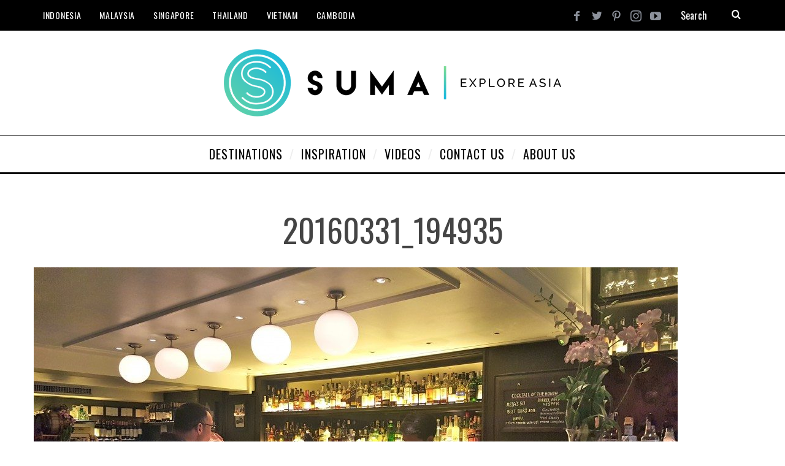

--- FILE ---
content_type: text/html; charset=UTF-8
request_url: https://sumabeachlifestyle.com/mixologists-guide-to-bangkoks-best-cocktail-bars/20160331_194935-2/
body_size: 10136
content:
<!DOCTYPE html>
<!--[if lt IE 9]><html lang="en-US" class="oldie"><![endif]-->
<!--[if (gte IE 9) | !(IE)]><!--><html lang="en-US" class="modern"><!--<![endif]-->
<head>
<meta charset="UTF-8" />
<meta name="viewport" content="width=device-width, initial-scale=1" />
<!--[if IE]><meta http-equiv='X-UA-Compatible' content='IE=edge,chrome=1'><![endif]-->
<meta name='robots' content='index, follow, max-image-preview:large, max-snippet:-1, max-video-preview:-1' />
	<style>img:is([sizes="auto" i], [sizes^="auto," i]) { contain-intrinsic-size: 3000px 1500px }</style>
	
	<!-- This site is optimized with the Yoast SEO plugin v26.7 - https://yoast.com/wordpress/plugins/seo/ -->
	<title>20160331_194935 - Suma - Explore Asia</title>
	<link rel="canonical" href="https://sumabeachlifestyle.com/mixologists-guide-to-bangkoks-best-cocktail-bars/20160331_194935-2/" />
	<meta property="og:locale" content="en_US" />
	<meta property="og:type" content="article" />
	<meta property="og:title" content="20160331_194935 - Suma - Explore Asia" />
	<meta property="og:url" content="https://sumabeachlifestyle.com/mixologists-guide-to-bangkoks-best-cocktail-bars/20160331_194935-2/" />
	<meta property="og:site_name" content="Suma - Explore Asia" />
	<meta property="article:publisher" content="https://www.facebook.com/SumaLifestyle/" />
	<meta property="og:image" content="https://sumabeachlifestyle.com/mixologists-guide-to-bangkoks-best-cocktail-bars/20160331_194935-2" />
	<meta property="og:image:width" content="2048" />
	<meta property="og:image:height" content="1152" />
	<meta property="og:image:type" content="image/jpeg" />
	<meta name="twitter:card" content="summary_large_image" />
	<meta name="twitter:site" content="@SumaLifestyle" />
	<script type="application/ld+json" class="yoast-schema-graph">{"@context":"https://schema.org","@graph":[{"@type":"WebPage","@id":"https://sumabeachlifestyle.com/mixologists-guide-to-bangkoks-best-cocktail-bars/20160331_194935-2/","url":"https://sumabeachlifestyle.com/mixologists-guide-to-bangkoks-best-cocktail-bars/20160331_194935-2/","name":"20160331_194935 - Suma - Explore Asia","isPartOf":{"@id":"https://sumabeachlifestyle.com/#website"},"primaryImageOfPage":{"@id":"https://sumabeachlifestyle.com/mixologists-guide-to-bangkoks-best-cocktail-bars/20160331_194935-2/#primaryimage"},"image":{"@id":"https://sumabeachlifestyle.com/mixologists-guide-to-bangkoks-best-cocktail-bars/20160331_194935-2/#primaryimage"},"thumbnailUrl":"https://sumabeachlifestyle.com/wp-content/uploads/2016/04/20160331_194935-1.jpg","datePublished":"2016-04-06T01:17:20+00:00","breadcrumb":{"@id":"https://sumabeachlifestyle.com/mixologists-guide-to-bangkoks-best-cocktail-bars/20160331_194935-2/#breadcrumb"},"inLanguage":"en-US","potentialAction":[{"@type":"ReadAction","target":["https://sumabeachlifestyle.com/mixologists-guide-to-bangkoks-best-cocktail-bars/20160331_194935-2/"]}]},{"@type":"ImageObject","inLanguage":"en-US","@id":"https://sumabeachlifestyle.com/mixologists-guide-to-bangkoks-best-cocktail-bars/20160331_194935-2/#primaryimage","url":"https://sumabeachlifestyle.com/wp-content/uploads/2016/04/20160331_194935-1.jpg","contentUrl":"https://sumabeachlifestyle.com/wp-content/uploads/2016/04/20160331_194935-1.jpg","width":2048,"height":1152},{"@type":"BreadcrumbList","@id":"https://sumabeachlifestyle.com/mixologists-guide-to-bangkoks-best-cocktail-bars/20160331_194935-2/#breadcrumb","itemListElement":[{"@type":"ListItem","position":1,"name":"Home","item":"https://sumabeachlifestyle.com/"},{"@type":"ListItem","position":2,"name":"Mixologist&#8217;s Guide to Bangkok&#8217;s Best Cocktail Bars","item":"https://sumabeachlifestyle.com/mixologists-guide-to-bangkoks-best-cocktail-bars/"},{"@type":"ListItem","position":3,"name":"20160331_194935"}]},{"@type":"WebSite","@id":"https://sumabeachlifestyle.com/#website","url":"https://sumabeachlifestyle.com/","name":"Suma - Explore Asia","description":"Travel Guide to Southeast Asia and Beyond","publisher":{"@id":"https://sumabeachlifestyle.com/#organization"},"potentialAction":[{"@type":"SearchAction","target":{"@type":"EntryPoint","urlTemplate":"https://sumabeachlifestyle.com/?s={search_term_string}"},"query-input":{"@type":"PropertyValueSpecification","valueRequired":true,"valueName":"search_term_string"}}],"inLanguage":"en-US"},{"@type":"Organization","@id":"https://sumabeachlifestyle.com/#organization","name":"Suma Travel Asia","url":"https://sumabeachlifestyle.com/","logo":{"@type":"ImageObject","inLanguage":"en-US","@id":"https://sumabeachlifestyle.com/#/schema/logo/image/","url":"https://sumabeachlifestyle.com/wp-content/uploads/2012/11/Suma-Lifestyle-Logo-blue-bg.jpg","contentUrl":"https://sumabeachlifestyle.com/wp-content/uploads/2012/11/Suma-Lifestyle-Logo-blue-bg.jpg","width":970,"height":970,"caption":"Suma Travel Asia"},"image":{"@id":"https://sumabeachlifestyle.com/#/schema/logo/image/"},"sameAs":["https://www.facebook.com/SumaLifestyle/","https://x.com/SumaLifestyle","https://www.instagram.com/SumaExploreAsia","https://www.pinterest.com/SumaLifestyle","https://www.youtube.com/SumaLifestyle"]}]}</script>
	<!-- / Yoast SEO plugin. -->


<link rel='dns-prefetch' href='//fonts.googleapis.com' />
<link rel='preconnect' href='https://fonts.gstatic.com' crossorigin />
<link rel="alternate" type="application/rss+xml" title="Suma - Explore Asia &raquo; Feed" href="https://sumabeachlifestyle.com/feed/" />
<link rel="alternate" type="application/rss+xml" title="Suma - Explore Asia &raquo; Comments Feed" href="https://sumabeachlifestyle.com/comments/feed/" />
<link rel="alternate" type="application/rss+xml" title="Suma - Explore Asia &raquo; 20160331_194935 Comments Feed" href="https://sumabeachlifestyle.com/mixologists-guide-to-bangkoks-best-cocktail-bars/20160331_194935-2/feed/" />
<script type="text/javascript">
/* <![CDATA[ */
window._wpemojiSettings = {"baseUrl":"https:\/\/s.w.org\/images\/core\/emoji\/16.0.1\/72x72\/","ext":".png","svgUrl":"https:\/\/s.w.org\/images\/core\/emoji\/16.0.1\/svg\/","svgExt":".svg","source":{"concatemoji":"https:\/\/sumabeachlifestyle.com\/wp-includes\/js\/wp-emoji-release.min.js?ver=6.8.3"}};
/*! This file is auto-generated */
!function(s,n){var o,i,e;function c(e){try{var t={supportTests:e,timestamp:(new Date).valueOf()};sessionStorage.setItem(o,JSON.stringify(t))}catch(e){}}function p(e,t,n){e.clearRect(0,0,e.canvas.width,e.canvas.height),e.fillText(t,0,0);var t=new Uint32Array(e.getImageData(0,0,e.canvas.width,e.canvas.height).data),a=(e.clearRect(0,0,e.canvas.width,e.canvas.height),e.fillText(n,0,0),new Uint32Array(e.getImageData(0,0,e.canvas.width,e.canvas.height).data));return t.every(function(e,t){return e===a[t]})}function u(e,t){e.clearRect(0,0,e.canvas.width,e.canvas.height),e.fillText(t,0,0);for(var n=e.getImageData(16,16,1,1),a=0;a<n.data.length;a++)if(0!==n.data[a])return!1;return!0}function f(e,t,n,a){switch(t){case"flag":return n(e,"\ud83c\udff3\ufe0f\u200d\u26a7\ufe0f","\ud83c\udff3\ufe0f\u200b\u26a7\ufe0f")?!1:!n(e,"\ud83c\udde8\ud83c\uddf6","\ud83c\udde8\u200b\ud83c\uddf6")&&!n(e,"\ud83c\udff4\udb40\udc67\udb40\udc62\udb40\udc65\udb40\udc6e\udb40\udc67\udb40\udc7f","\ud83c\udff4\u200b\udb40\udc67\u200b\udb40\udc62\u200b\udb40\udc65\u200b\udb40\udc6e\u200b\udb40\udc67\u200b\udb40\udc7f");case"emoji":return!a(e,"\ud83e\udedf")}return!1}function g(e,t,n,a){var r="undefined"!=typeof WorkerGlobalScope&&self instanceof WorkerGlobalScope?new OffscreenCanvas(300,150):s.createElement("canvas"),o=r.getContext("2d",{willReadFrequently:!0}),i=(o.textBaseline="top",o.font="600 32px Arial",{});return e.forEach(function(e){i[e]=t(o,e,n,a)}),i}function t(e){var t=s.createElement("script");t.src=e,t.defer=!0,s.head.appendChild(t)}"undefined"!=typeof Promise&&(o="wpEmojiSettingsSupports",i=["flag","emoji"],n.supports={everything:!0,everythingExceptFlag:!0},e=new Promise(function(e){s.addEventListener("DOMContentLoaded",e,{once:!0})}),new Promise(function(t){var n=function(){try{var e=JSON.parse(sessionStorage.getItem(o));if("object"==typeof e&&"number"==typeof e.timestamp&&(new Date).valueOf()<e.timestamp+604800&&"object"==typeof e.supportTests)return e.supportTests}catch(e){}return null}();if(!n){if("undefined"!=typeof Worker&&"undefined"!=typeof OffscreenCanvas&&"undefined"!=typeof URL&&URL.createObjectURL&&"undefined"!=typeof Blob)try{var e="postMessage("+g.toString()+"("+[JSON.stringify(i),f.toString(),p.toString(),u.toString()].join(",")+"));",a=new Blob([e],{type:"text/javascript"}),r=new Worker(URL.createObjectURL(a),{name:"wpTestEmojiSupports"});return void(r.onmessage=function(e){c(n=e.data),r.terminate(),t(n)})}catch(e){}c(n=g(i,f,p,u))}t(n)}).then(function(e){for(var t in e)n.supports[t]=e[t],n.supports.everything=n.supports.everything&&n.supports[t],"flag"!==t&&(n.supports.everythingExceptFlag=n.supports.everythingExceptFlag&&n.supports[t]);n.supports.everythingExceptFlag=n.supports.everythingExceptFlag&&!n.supports.flag,n.DOMReady=!1,n.readyCallback=function(){n.DOMReady=!0}}).then(function(){return e}).then(function(){var e;n.supports.everything||(n.readyCallback(),(e=n.source||{}).concatemoji?t(e.concatemoji):e.wpemoji&&e.twemoji&&(t(e.twemoji),t(e.wpemoji)))}))}((window,document),window._wpemojiSettings);
/* ]]> */
</script>
<style id='wp-emoji-styles-inline-css' type='text/css'>

	img.wp-smiley, img.emoji {
		display: inline !important;
		border: none !important;
		box-shadow: none !important;
		height: 1em !important;
		width: 1em !important;
		margin: 0 0.07em !important;
		vertical-align: -0.1em !important;
		background: none !important;
		padding: 0 !important;
	}
</style>
<link rel='stylesheet' id='wp-block-library-css' href='https://sumabeachlifestyle.com/wp-includes/css/dist/block-library/style.min.css?ver=6.8.3' type='text/css' media='all' />
<style id='classic-theme-styles-inline-css' type='text/css'>
/*! This file is auto-generated */
.wp-block-button__link{color:#fff;background-color:#32373c;border-radius:9999px;box-shadow:none;text-decoration:none;padding:calc(.667em + 2px) calc(1.333em + 2px);font-size:1.125em}.wp-block-file__button{background:#32373c;color:#fff;text-decoration:none}
</style>
<style id='global-styles-inline-css' type='text/css'>
:root{--wp--preset--aspect-ratio--square: 1;--wp--preset--aspect-ratio--4-3: 4/3;--wp--preset--aspect-ratio--3-4: 3/4;--wp--preset--aspect-ratio--3-2: 3/2;--wp--preset--aspect-ratio--2-3: 2/3;--wp--preset--aspect-ratio--16-9: 16/9;--wp--preset--aspect-ratio--9-16: 9/16;--wp--preset--color--black: #000000;--wp--preset--color--cyan-bluish-gray: #abb8c3;--wp--preset--color--white: #ffffff;--wp--preset--color--pale-pink: #f78da7;--wp--preset--color--vivid-red: #cf2e2e;--wp--preset--color--luminous-vivid-orange: #ff6900;--wp--preset--color--luminous-vivid-amber: #fcb900;--wp--preset--color--light-green-cyan: #7bdcb5;--wp--preset--color--vivid-green-cyan: #00d084;--wp--preset--color--pale-cyan-blue: #8ed1fc;--wp--preset--color--vivid-cyan-blue: #0693e3;--wp--preset--color--vivid-purple: #9b51e0;--wp--preset--gradient--vivid-cyan-blue-to-vivid-purple: linear-gradient(135deg,rgba(6,147,227,1) 0%,rgb(155,81,224) 100%);--wp--preset--gradient--light-green-cyan-to-vivid-green-cyan: linear-gradient(135deg,rgb(122,220,180) 0%,rgb(0,208,130) 100%);--wp--preset--gradient--luminous-vivid-amber-to-luminous-vivid-orange: linear-gradient(135deg,rgba(252,185,0,1) 0%,rgba(255,105,0,1) 100%);--wp--preset--gradient--luminous-vivid-orange-to-vivid-red: linear-gradient(135deg,rgba(255,105,0,1) 0%,rgb(207,46,46) 100%);--wp--preset--gradient--very-light-gray-to-cyan-bluish-gray: linear-gradient(135deg,rgb(238,238,238) 0%,rgb(169,184,195) 100%);--wp--preset--gradient--cool-to-warm-spectrum: linear-gradient(135deg,rgb(74,234,220) 0%,rgb(151,120,209) 20%,rgb(207,42,186) 40%,rgb(238,44,130) 60%,rgb(251,105,98) 80%,rgb(254,248,76) 100%);--wp--preset--gradient--blush-light-purple: linear-gradient(135deg,rgb(255,206,236) 0%,rgb(152,150,240) 100%);--wp--preset--gradient--blush-bordeaux: linear-gradient(135deg,rgb(254,205,165) 0%,rgb(254,45,45) 50%,rgb(107,0,62) 100%);--wp--preset--gradient--luminous-dusk: linear-gradient(135deg,rgb(255,203,112) 0%,rgb(199,81,192) 50%,rgb(65,88,208) 100%);--wp--preset--gradient--pale-ocean: linear-gradient(135deg,rgb(255,245,203) 0%,rgb(182,227,212) 50%,rgb(51,167,181) 100%);--wp--preset--gradient--electric-grass: linear-gradient(135deg,rgb(202,248,128) 0%,rgb(113,206,126) 100%);--wp--preset--gradient--midnight: linear-gradient(135deg,rgb(2,3,129) 0%,rgb(40,116,252) 100%);--wp--preset--font-size--small: 13px;--wp--preset--font-size--medium: 20px;--wp--preset--font-size--large: 36px;--wp--preset--font-size--x-large: 42px;--wp--preset--spacing--20: 0.44rem;--wp--preset--spacing--30: 0.67rem;--wp--preset--spacing--40: 1rem;--wp--preset--spacing--50: 1.5rem;--wp--preset--spacing--60: 2.25rem;--wp--preset--spacing--70: 3.38rem;--wp--preset--spacing--80: 5.06rem;--wp--preset--shadow--natural: 6px 6px 9px rgba(0, 0, 0, 0.2);--wp--preset--shadow--deep: 12px 12px 50px rgba(0, 0, 0, 0.4);--wp--preset--shadow--sharp: 6px 6px 0px rgba(0, 0, 0, 0.2);--wp--preset--shadow--outlined: 6px 6px 0px -3px rgba(255, 255, 255, 1), 6px 6px rgba(0, 0, 0, 1);--wp--preset--shadow--crisp: 6px 6px 0px rgba(0, 0, 0, 1);}:where(.is-layout-flex){gap: 0.5em;}:where(.is-layout-grid){gap: 0.5em;}body .is-layout-flex{display: flex;}.is-layout-flex{flex-wrap: wrap;align-items: center;}.is-layout-flex > :is(*, div){margin: 0;}body .is-layout-grid{display: grid;}.is-layout-grid > :is(*, div){margin: 0;}:where(.wp-block-columns.is-layout-flex){gap: 2em;}:where(.wp-block-columns.is-layout-grid){gap: 2em;}:where(.wp-block-post-template.is-layout-flex){gap: 1.25em;}:where(.wp-block-post-template.is-layout-grid){gap: 1.25em;}.has-black-color{color: var(--wp--preset--color--black) !important;}.has-cyan-bluish-gray-color{color: var(--wp--preset--color--cyan-bluish-gray) !important;}.has-white-color{color: var(--wp--preset--color--white) !important;}.has-pale-pink-color{color: var(--wp--preset--color--pale-pink) !important;}.has-vivid-red-color{color: var(--wp--preset--color--vivid-red) !important;}.has-luminous-vivid-orange-color{color: var(--wp--preset--color--luminous-vivid-orange) !important;}.has-luminous-vivid-amber-color{color: var(--wp--preset--color--luminous-vivid-amber) !important;}.has-light-green-cyan-color{color: var(--wp--preset--color--light-green-cyan) !important;}.has-vivid-green-cyan-color{color: var(--wp--preset--color--vivid-green-cyan) !important;}.has-pale-cyan-blue-color{color: var(--wp--preset--color--pale-cyan-blue) !important;}.has-vivid-cyan-blue-color{color: var(--wp--preset--color--vivid-cyan-blue) !important;}.has-vivid-purple-color{color: var(--wp--preset--color--vivid-purple) !important;}.has-black-background-color{background-color: var(--wp--preset--color--black) !important;}.has-cyan-bluish-gray-background-color{background-color: var(--wp--preset--color--cyan-bluish-gray) !important;}.has-white-background-color{background-color: var(--wp--preset--color--white) !important;}.has-pale-pink-background-color{background-color: var(--wp--preset--color--pale-pink) !important;}.has-vivid-red-background-color{background-color: var(--wp--preset--color--vivid-red) !important;}.has-luminous-vivid-orange-background-color{background-color: var(--wp--preset--color--luminous-vivid-orange) !important;}.has-luminous-vivid-amber-background-color{background-color: var(--wp--preset--color--luminous-vivid-amber) !important;}.has-light-green-cyan-background-color{background-color: var(--wp--preset--color--light-green-cyan) !important;}.has-vivid-green-cyan-background-color{background-color: var(--wp--preset--color--vivid-green-cyan) !important;}.has-pale-cyan-blue-background-color{background-color: var(--wp--preset--color--pale-cyan-blue) !important;}.has-vivid-cyan-blue-background-color{background-color: var(--wp--preset--color--vivid-cyan-blue) !important;}.has-vivid-purple-background-color{background-color: var(--wp--preset--color--vivid-purple) !important;}.has-black-border-color{border-color: var(--wp--preset--color--black) !important;}.has-cyan-bluish-gray-border-color{border-color: var(--wp--preset--color--cyan-bluish-gray) !important;}.has-white-border-color{border-color: var(--wp--preset--color--white) !important;}.has-pale-pink-border-color{border-color: var(--wp--preset--color--pale-pink) !important;}.has-vivid-red-border-color{border-color: var(--wp--preset--color--vivid-red) !important;}.has-luminous-vivid-orange-border-color{border-color: var(--wp--preset--color--luminous-vivid-orange) !important;}.has-luminous-vivid-amber-border-color{border-color: var(--wp--preset--color--luminous-vivid-amber) !important;}.has-light-green-cyan-border-color{border-color: var(--wp--preset--color--light-green-cyan) !important;}.has-vivid-green-cyan-border-color{border-color: var(--wp--preset--color--vivid-green-cyan) !important;}.has-pale-cyan-blue-border-color{border-color: var(--wp--preset--color--pale-cyan-blue) !important;}.has-vivid-cyan-blue-border-color{border-color: var(--wp--preset--color--vivid-cyan-blue) !important;}.has-vivid-purple-border-color{border-color: var(--wp--preset--color--vivid-purple) !important;}.has-vivid-cyan-blue-to-vivid-purple-gradient-background{background: var(--wp--preset--gradient--vivid-cyan-blue-to-vivid-purple) !important;}.has-light-green-cyan-to-vivid-green-cyan-gradient-background{background: var(--wp--preset--gradient--light-green-cyan-to-vivid-green-cyan) !important;}.has-luminous-vivid-amber-to-luminous-vivid-orange-gradient-background{background: var(--wp--preset--gradient--luminous-vivid-amber-to-luminous-vivid-orange) !important;}.has-luminous-vivid-orange-to-vivid-red-gradient-background{background: var(--wp--preset--gradient--luminous-vivid-orange-to-vivid-red) !important;}.has-very-light-gray-to-cyan-bluish-gray-gradient-background{background: var(--wp--preset--gradient--very-light-gray-to-cyan-bluish-gray) !important;}.has-cool-to-warm-spectrum-gradient-background{background: var(--wp--preset--gradient--cool-to-warm-spectrum) !important;}.has-blush-light-purple-gradient-background{background: var(--wp--preset--gradient--blush-light-purple) !important;}.has-blush-bordeaux-gradient-background{background: var(--wp--preset--gradient--blush-bordeaux) !important;}.has-luminous-dusk-gradient-background{background: var(--wp--preset--gradient--luminous-dusk) !important;}.has-pale-ocean-gradient-background{background: var(--wp--preset--gradient--pale-ocean) !important;}.has-electric-grass-gradient-background{background: var(--wp--preset--gradient--electric-grass) !important;}.has-midnight-gradient-background{background: var(--wp--preset--gradient--midnight) !important;}.has-small-font-size{font-size: var(--wp--preset--font-size--small) !important;}.has-medium-font-size{font-size: var(--wp--preset--font-size--medium) !important;}.has-large-font-size{font-size: var(--wp--preset--font-size--large) !important;}.has-x-large-font-size{font-size: var(--wp--preset--font-size--x-large) !important;}
:where(.wp-block-post-template.is-layout-flex){gap: 1.25em;}:where(.wp-block-post-template.is-layout-grid){gap: 1.25em;}
:where(.wp-block-columns.is-layout-flex){gap: 2em;}:where(.wp-block-columns.is-layout-grid){gap: 2em;}
:root :where(.wp-block-pullquote){font-size: 1.5em;line-height: 1.6;}
</style>
<link rel='stylesheet' id='main-style-css' href='https://sumabeachlifestyle.com/wp-content/themes/simplemag%205/style.css?ver=6.8.3' type='text/css' media='all' />
<link rel="preload" as="style" href="https://fonts.googleapis.com/css?family=Oswald:400%7CLato&#038;display=swap&#038;ver=1570611282" /><link rel="stylesheet" href="https://fonts.googleapis.com/css?family=Oswald:400%7CLato&#038;display=swap&#038;ver=1570611282" media="print" onload="this.media='all'"><noscript><link rel="stylesheet" href="https://fonts.googleapis.com/css?family=Oswald:400%7CLato&#038;display=swap&#038;ver=1570611282" /></noscript><script type="text/javascript" src="https://sumabeachlifestyle.com/wp-includes/js/jquery/jquery.min.js?ver=3.7.1" id="jquery-core-js"></script>
<script type="text/javascript" src="https://sumabeachlifestyle.com/wp-includes/js/jquery/jquery-migrate.min.js?ver=3.4.1" id="jquery-migrate-js"></script>
<link rel="https://api.w.org/" href="https://sumabeachlifestyle.com/wp-json/" /><link rel="alternate" title="JSON" type="application/json" href="https://sumabeachlifestyle.com/wp-json/wp/v2/media/11886" /><link rel="EditURI" type="application/rsd+xml" title="RSD" href="https://sumabeachlifestyle.com/xmlrpc.php?rsd" />
<link rel='shortlink' href='https://sumabeachlifestyle.com/?p=11886' />
<link rel="alternate" title="oEmbed (JSON)" type="application/json+oembed" href="https://sumabeachlifestyle.com/wp-json/oembed/1.0/embed?url=https%3A%2F%2Fsumabeachlifestyle.com%2Fmixologists-guide-to-bangkoks-best-cocktail-bars%2F20160331_194935-2%2F" />
<link rel="alternate" title="oEmbed (XML)" type="text/xml+oembed" href="https://sumabeachlifestyle.com/wp-json/oembed/1.0/embed?url=https%3A%2F%2Fsumabeachlifestyle.com%2Fmixologists-guide-to-bangkoks-best-cocktail-bars%2F20160331_194935-2%2F&#038;format=xml" />
<meta name="generator" content="Redux 4.5.10" /><style type="text/css">
.header .logo{max-width:550px;}
.lines-button .lines, .lines-button .lines:after, .lines-button .lines:before{background:#ffffff;}
.top-strip .search-form input,.top-strip .search-form button,.top-strip .mobile-search-button{color:#ffffff}
.main-menu .sub-links .active-link,
.main-menu .mega-menu-item:hover .item-title a,
.main-menu > ul > .sub-menu-columns > .sub-menu > .sub-links > li > a {color:#0091b5;}
.main-menu .sub-menu-two-columns > .sub-menu > .sub-links li a:after {background-color:#0091b5;}
.main-menu .posts-loading:after {border-top-color:#0091b5;border-bottom-color:#0091b5;}
.secondary-menu ul > li:hover > a {color:#0091b5;}
.main-menu > ul > .link-arrow > a:after {border-color:transparent transparent #0091b5;}
.main-menu > ul > li > .sub-menu {border-top-color:#0091b5;}
.main-menu .mega-menu-container .mega-menu-posts-title:hover:after{color:#ffffff;}
.modern .content-over-image-tint .entry-image:before,
.modern .content-over-image-tint.full-width-image:before{opacity:0.1;}
.modern .content-over-image-tint:hover .entry-image:before,
.modern .content-over-image-tint.full-width-image:hover:before,
.modern .content-over-image-tint .gallery-item:not(.slick-active) .entry-image:before{opacity:0.5;}
.sidebar .widget{border-bottom:1px solid #000;}
.footer-sidebar .widget_rss li:after,
.footer-sidebar .widget_pages li:after,
.footer-sidebar .widget_nav_menu li:after,
.footer-sidebar .widget_categories ul li:after,
.footer-sidebar .widget_recent_entries li:after,
.footer-sidebar .widget_recent_comments li:after{background-color:#585b61;}
.entry-title {text-transform:capitalize;}
.title-with-sep{background:url("https://sumabeachlifestyle.com/wp-content/themes/simplemag%205/images/section-header.png") repeat-x 0 50%;}
@media only screen and (min-width: 960px) {.full-width-media .gallery-carousel,.full-width-media .gallery-carousel .gallery-item{height:580px;}}
</style>
<script type="text/javascript">
<!-- Global site tag (gtag.js) - Google Analytics -->
<script async src="https://www.googletagmanager.com/gtag/js?id=UA-15298697-2"></script>
<script>
  window.dataLayer = window.dataLayer || [];
  function gtag(){dataLayer.push(arguments);}
  gtag('js', new Date());

  gtag('config', 'UA-15298697-2');
</script>
<meta name="google-site-verification" content="Sa3qAHV-T5NtjdZ3lOlrOI0fWejy_q6-KiUK0-8R5hY" />

</script>
<link rel="icon" href="https://sumabeachlifestyle.com/wp-content/uploads/2016/05/SUMA-Clear-Icon-300x295.png" sizes="32x32" />
<link rel="icon" href="https://sumabeachlifestyle.com/wp-content/uploads/2016/05/SUMA-Clear-Icon-200x140.png" sizes="192x192" />
<link rel="apple-touch-icon" href="https://sumabeachlifestyle.com/wp-content/uploads/2016/05/SUMA-Clear-Icon-200x140.png" />
<meta name="msapplication-TileImage" content="https://sumabeachlifestyle.com/wp-content/uploads/2016/05/SUMA-Clear-Icon.png" />
<style id="ti_option-dynamic-css" title="dynamic-css" class="redux-options-output">.menu-item a, .entry-meta, .see-more span, .read-more, .read-more-link, .nav-title, .related-posts-tabs li a, #submit, input, textarea, .copyright, .copyright a{font-family:Oswald;font-weight:400;font-style:normal;}.secondary-menu > ul > li{font-size:14px;}.main-menu > ul > li{font-size:20px;}h1, h2, h3, h4, h5, h6, .main-menu .item-title a, .widget_pages, .widget_categories, .widget_nav_menu, .tagline, .sub-title, .entry-note, .manual-excerpt, .single-post.ltr:not(.woocommerce) .entry-content > p:first-of-type:first-letter, .sc-dropcap, .single-author-box .vcard, .comment-author, .comment-meta, .comment-reply-link, #respond label, #wp-calendar tbody, .latest-reviews .score-line i, .score-box .total{font-family:Oswald;font-weight:normal;font-style:normal;}.section-title, .classic-layout .entry-title{font-size:48px;}.entries .post-item .entry-title, .media-post-item .entry-title{font-size:24px;}.page-title{font-size:52px;}body, p{font-family:Lato;font-weight:normal;font-style:normal;}.page .entry-content, .single .entry-content, .home-section div.entry-summary{line-height:28px;font-size:18px;}.score-line, .rating-total-indicator .sides span, .widget_ti_most_commented span{background-color:#0091b5;}.comment-list .bypostauthor .avatar, .post-item .content-loading .load-media-content:before, .media-posts .content-loading .load-media-content:before, .post-item .content-loading .load-media-content:after, .media-posts .content-loading .load-media-content:after{border-color:#0091b5;}.widget_ti_most_commented span i:before{border-top-color:#0091b5;}.score-line span i, .widget_ti_most_commented span i{color:#000000;}#masthead{background-color:#ffffff;}.top-strip, .secondary-menu .sub-menu, .top-strip .search-form input[type="text"], .top-strip .social li ul{background-color:#000000;}.secondary-menu a{color:#ffffff;}.secondary-menu a:hover{color:#0091b5;}.top-strip .social li a{color:#8c919b;}.main-menu-container,.sticky-active .main-menu-fixed{background-color:#ffffff;}.main-menu > ul > li{color:#000;}.main-menu > ul > li:hover{color:#333;}.main-menu > ul > li > a > span:after{color:#eeeeee;}.main-menu-container{border-top:1px solid #000;}.main-menu-container{border-bottom:3px solid #000;}.main-menu .sub-menu{background-color:#000000;}.main-menu .sub-menu li a, .main-menu .mega-menu-container .mega-menu-posts-title{color:#ffffff;}.main-menu .sub-menu li a:hover, .main-menu .mega-menu-container .mega-menu-posts-title:hover{color:#0091b5;}.modern .content-over-image-tint .entry-image:before, .modern .content-over-image-tint.full-width-image:before{background-color:#000000;}.sidebar{border-top:1px solid #000;border-bottom:1px solid #000;border-left:1px solid #000;border-right:1px solid #000;}.slide-dock{background-color:#ffffff;}.slide-dock h3, .slide-dock p{color:#000000;}.slide-dock .entry-meta a, .slide-dock h4 a{color:#000000;}.footer-sidebar, .footer-sidebar .widget_ti_most_commented li a, .footer-sidebar .widget-posts-classic-entries .widget-post-details, .footer-sidebar .widget-slider .widget-post-details .widget-post-category, .footer-sidebar .widget-posts-classic-entries .widget-post-details .widget-post-category, .footer-sidebar .widget-posts-entries .widget-post-item:not(:nth-child(1)) .widget-post-details{background-color:#242628;}.footer-sidebar .widget_ti_latest_comments .comment-text:after{border-bottom-color:#242628;}.footer-sidebar .widget_ti_most_commented span i{color:#242628;}.footer-sidebar .widget h3{color:#0091b5;}.footer-sidebar .rating-total-indicator .sides span, .footer-sidebar .widget_ti_most_commented span{background-color:#0091b5;}.footer-sidebar .widget_ti_most_commented span i:before{border-top-color:#0091b5;}.footer-sidebar, .footer-sidebar button, .footer-sidebar select, .footer-sidebar input,  .footer-sidebar input[type="submit"]{color:#8c919b;}.footer-sidebar input, .footer-sidebar select, .footer-sidebar input[type="submit"]{border-color:#8c919b;}.footer-sidebar .widget_ti_latest_comments .comment-text:before{border-bottom-color:#8c919b;}.footer-sidebar .widget a{color:#8c919b;}.footer-sidebar .widget a:hover{color:#0091b5;}.footer-sidebar, .widget-area-2, .widget-area-3, .footer-sidebar .widget{border-top:1px dotted #585b61;border-bottom:1px dotted #585b61;border-left:1px dotted #585b61;border-right:1px dotted #585b61;}.full-width-sidebar{background-color:#f8f8f8;}.full-width-sidebar, .full-width-sidebar a{color:#000000;}.copyright{background-color:#222222;}.copyright, .copyright a{color:#8c919b;}</style></head>

<body class="attachment wp-singular attachment-template-default single single-attachment postid-11886 attachmentid-11886 attachment-jpeg wp-theme-simplemag5 sm-451 ltr layout-full">


    <section class="no-print top-strip">

        
        <div class="wrapper clearfix">

            
<div class="search-form">
    <form method="get" id="searchform" action="https://sumabeachlifestyle.com/" role="search">
        <input type="text" name="s" id="s" value="Search" onfocus="if(this.value=='Search')this.value='';" onblur="if(this.value=='')this.value='Search';" />
        <button type="submit">
            <i class="icomoon-search"></i>
        </button>
    </form>
    
    <div class="mobile-search-button"></div>
</div><ul class="social">
		<li><a href="#" class="icomoon-share social-share-link"></a>
			<ul><li><a href="https://www.facebook.com/SumaLifestyle" class="icomoon-facebook" target="_blank"></a></li><li><a href="https://www.twitter.com/SumaLifestyle" class="icomoon-twitter" target="_blank"></a></li><li><a href="https://www.pinterest.com/SumaLifestyle" class="icomoon-pinterest" target="_blank"></a></li><li><a href="https://www.instagram.com/Sumaexploreasia" class="icomoon-instagram" target="_blank"></a></li><li><a href="https://www.youtube.com/SumaLifestyle" class="icomoon-youtube" target="_blank"></a></li>		</ul>
		</li>
	</ul>
            
            <nav class="secondary-menu"><ul id="menu-top-menu" class="menu"><li id="menu-item-11078" class="menu-item menu-item-type-taxonomy menu-item-object-category menu-item-has-children menu-item-11078"><a href="https://sumabeachlifestyle.com/category/destinations/asia/indonesia/">Indonesia</a>
<ul class="sub-menu">
	<li id="menu-item-12643" class="menu-item menu-item-type-taxonomy menu-item-object-category menu-item-12643"><a href="https://sumabeachlifestyle.com/category/destinations/asia/indonesia/bali/">Bali</a></li>
	<li id="menu-item-12788" class="menu-item menu-item-type-taxonomy menu-item-object-category menu-item-12788"><a href="https://sumabeachlifestyle.com/category/destinations/asia/indonesia/south-sumatra/">South Sumatra</a></li>
	<li id="menu-item-12789" class="menu-item menu-item-type-taxonomy menu-item-object-category menu-item-12789"><a href="https://sumabeachlifestyle.com/category/destinations/asia/indonesia/surabaya/">Surabaya</a></li>
	<li id="menu-item-12819" class="menu-item menu-item-type-taxonomy menu-item-object-category menu-item-12819"><a href="https://sumabeachlifestyle.com/category/destinations/asia/indonesia/yogyakarta/">Yogyakarta</a></li>
	<li id="menu-item-12792" class="menu-item menu-item-type-taxonomy menu-item-object-category menu-item-12792"><a href="https://sumabeachlifestyle.com/category/destinations/asia/indonesia/">All Destinations</a></li>
</ul>
</li>
<li id="menu-item-11076" class="menu-item menu-item-type-taxonomy menu-item-object-category menu-item-has-children menu-item-11076"><a href="https://sumabeachlifestyle.com/category/destinations/asia/malaysia/">Malaysia</a>
<ul class="sub-menu">
	<li id="menu-item-12784" class="menu-item menu-item-type-taxonomy menu-item-object-category menu-item-12784"><a href="https://sumabeachlifestyle.com/category/destinations/asia/malaysia/kuala-lumpur/">Kuala Lumpur</a></li>
	<li id="menu-item-12785" class="menu-item menu-item-type-taxonomy menu-item-object-category menu-item-12785"><a href="https://sumabeachlifestyle.com/category/destinations/asia/malaysia/langkawi/">Langkawi</a></li>
	<li id="menu-item-12644" class="menu-item menu-item-type-taxonomy menu-item-object-category menu-item-12644"><a href="https://sumabeachlifestyle.com/category/destinations/asia/malaysia/penang/">Penang</a></li>
	<li id="menu-item-12793" class="menu-item menu-item-type-taxonomy menu-item-object-category menu-item-12793"><a href="https://sumabeachlifestyle.com/category/destinations/asia/malaysia/">All Destinations</a></li>
</ul>
</li>
<li id="menu-item-11075" class="menu-item menu-item-type-taxonomy menu-item-object-category menu-item-11075"><a href="https://sumabeachlifestyle.com/category/destinations/asia/singapore/">Singapore</a></li>
<li id="menu-item-11077" class="menu-item menu-item-type-taxonomy menu-item-object-category menu-item-has-children menu-item-11077"><a href="https://sumabeachlifestyle.com/category/destinations/asia/thailand/">Thailand</a>
<ul class="sub-menu">
	<li id="menu-item-12781" class="menu-item menu-item-type-taxonomy menu-item-object-category menu-item-12781"><a href="https://sumabeachlifestyle.com/category/destinations/asia/thailand/bangkok/">Bangkok</a></li>
	<li id="menu-item-13341" class="menu-item menu-item-type-taxonomy menu-item-object-category menu-item-13341"><a href="https://sumabeachlifestyle.com/category/destinations/asia/thailand/chiang-mai/">Chiang Mai</a></li>
	<li id="menu-item-12794" class="menu-item menu-item-type-taxonomy menu-item-object-category menu-item-12794"><a href="https://sumabeachlifestyle.com/category/destinations/asia/thailand/krabi/">Krabi</a></li>
	<li id="menu-item-12786" class="menu-item menu-item-type-taxonomy menu-item-object-category menu-item-12786"><a href="https://sumabeachlifestyle.com/category/destinations/asia/thailand/pattaya/">Pattaya</a></li>
	<li id="menu-item-12787" class="menu-item menu-item-type-taxonomy menu-item-object-category menu-item-12787"><a href="https://sumabeachlifestyle.com/category/destinations/asia/thailand/phuket/">Phuket</a></li>
	<li id="menu-item-12796" class="menu-item menu-item-type-taxonomy menu-item-object-category menu-item-12796"><a href="https://sumabeachlifestyle.com/category/destinations/asia/thailand/">All Destinations</a></li>
</ul>
</li>
<li id="menu-item-11079" class="menu-item menu-item-type-taxonomy menu-item-object-category menu-item-has-children menu-item-11079"><a href="https://sumabeachlifestyle.com/category/destinations/asia/vietnam/">Vietnam</a>
<ul class="sub-menu">
	<li id="menu-item-12782" class="menu-item menu-item-type-taxonomy menu-item-object-category menu-item-12782"><a href="https://sumabeachlifestyle.com/category/destinations/asia/vietnam/ho-chi-mihn-vietnam/">Ho Chi Minh</a></li>
	<li id="menu-item-12791" class="menu-item menu-item-type-taxonomy menu-item-object-category menu-item-12791"><a href="https://sumabeachlifestyle.com/category/destinations/asia/vietnam/nha-trang/">Nha Trang</a></li>
	<li id="menu-item-12797" class="menu-item menu-item-type-taxonomy menu-item-object-category menu-item-12797"><a href="https://sumabeachlifestyle.com/category/destinations/asia/vietnam/">All Destinations</a></li>
</ul>
</li>
<li id="menu-item-13013" class="menu-item menu-item-type-taxonomy menu-item-object-category menu-item-13013"><a href="https://sumabeachlifestyle.com/category/destinations/asia/cambodia/">Cambodia</a></li>
</ul></nav>
            <a href="#" id="mobile-menu-toggle" class="lines-button">
                <span class="lines"></span>
            </a>

        </div><!-- .wrapper -->

    </section><!-- .top-strip -->


    <section id="site">

                <div id="pageslide" class="mobilewhite"><!-- Sidebar in Mobile View --></div>

        <div class="site-content">

            <header id="masthead" role="banner" class="clearfix">

                                <div id="branding" class="anmtd">
                    <div class="wrapper">
                    
<div class="header header-default">
            <a class="logo" href="https://sumabeachlifestyle.com">
            <img src="https://sumabeachlifestyle.com/wp-content/uploads/2016/05/SUMA-Logo-Horizontal-550px.png" alt="Suma &#8211; Explore Asia - Travel Guide to Southeast Asia and Beyond" width="550" height="110" />
        </a><!-- Logo -->
    
    </div><!-- .header-default -->                    </div><!-- .wrapper -->
                </div><!-- #branding -->
                
				<div class="no-print anmtd main-menu-container" role="navigation"><nav class="wrapper main-menu"><ul id="menu-destinations" class="menu"><li id="menu-item-10428" class="menu-item menu-item-type-custom menu-item-object-custom menu-item-has-children"><a href="https://sumabeachlifestyle.com/category/destinations/"><span>Destinations</span></a>
<ul class="sub-links">
	<li id="menu-item-4595" class="menu-item menu-item-type-taxonomy menu-item-object-category"><a href="https://sumabeachlifestyle.com/category/destinations/australianewzealand/"><span>Australia &#038; NZ</span></a><div class="sub-menu"></div>
</li>
	<li id="menu-item-12642" class="menu-item menu-item-type-taxonomy menu-item-object-category"><a href="https://sumabeachlifestyle.com/category/destinations/asia/cambodia/"><span>Cambodia</span></a><div class="sub-menu"></div>
</li>
	<li id="menu-item-7843" class="menu-item menu-item-type-taxonomy menu-item-object-category"><a href="https://sumabeachlifestyle.com/category/destinations/china/"><span>China</span></a><div class="sub-menu"></div>
</li>
	<li id="menu-item-12639" class="menu-item menu-item-type-taxonomy menu-item-object-category"><a href="https://sumabeachlifestyle.com/category/destinations/india/"><span>India</span></a><div class="sub-menu"></div>
</li>
	<li id="menu-item-247" class="menu-item menu-item-type-taxonomy menu-item-object-category"><a href="https://sumabeachlifestyle.com/category/destinations/asia/indonesia/"><span>Indonesia</span></a><div class="sub-menu"></div>
</li>
	<li id="menu-item-12706" class="menu-item menu-item-type-taxonomy menu-item-object-category"><a href="https://sumabeachlifestyle.com/category/destinations/asia/laos/"><span>Laos</span></a><div class="sub-menu"></div>
</li>
	<li id="menu-item-528" class="menu-item menu-item-type-taxonomy menu-item-object-category"><a href="https://sumabeachlifestyle.com/category/destinations/asia/malaysia/"><span>Malaysia</span></a><div class="sub-menu"></div>
</li>
	<li id="menu-item-12641" class="menu-item menu-item-type-taxonomy menu-item-object-category"><a href="https://sumabeachlifestyle.com/category/destinations/asia/myanmar/"><span>Myanmar</span></a><div class="sub-menu"></div>
</li>
	<li id="menu-item-12640" class="menu-item menu-item-type-taxonomy menu-item-object-category"><a href="https://sumabeachlifestyle.com/category/destinations/asia/philippines/"><span>Philippines</span></a><div class="sub-menu"></div>
</li>
	<li id="menu-item-317" class="menu-item menu-item-type-taxonomy menu-item-object-category"><a href="https://sumabeachlifestyle.com/category/destinations/asia/singapore/"><span>Singapore</span></a><div class="sub-menu"></div>
</li>
	<li id="menu-item-1926" class="menu-item menu-item-type-taxonomy menu-item-object-category"><a href="https://sumabeachlifestyle.com/category/destinations/asia/southkorea/"><span>South Korea</span></a><div class="sub-menu"></div>
</li>
	<li id="menu-item-249" class="menu-item menu-item-type-taxonomy menu-item-object-category"><a href="https://sumabeachlifestyle.com/category/destinations/asia/thailand/"><span>Thailand</span></a><div class="sub-menu"></div>
</li>
	<li id="menu-item-722" class="menu-item menu-item-type-taxonomy menu-item-object-category"><a href="https://sumabeachlifestyle.com/category/destinations/asia/vietnam/"><span>Vietnam</span></a><div class="sub-menu"></div>
</li>
</ul>
</li>
<li id="menu-item-10429" class="menu-item menu-item-type-custom menu-item-object-custom menu-item-has-children"><a href="https://sumabeachlifestyle.com/category/topics/"><span>Inspiration</span></a>
<ul class="sub-links">
	<li id="menu-item-10430" class="menu-item menu-item-type-taxonomy menu-item-object-category"><a href="https://sumabeachlifestyle.com/category/topics/adventure/"><span>Adventure</span></a><div class="sub-menu"></div>
</li>
	<li id="menu-item-10431" class="menu-item menu-item-type-taxonomy menu-item-object-category"><a href="https://sumabeachlifestyle.com/category/topics/beach-getaway/"><span>Beach Getaway</span></a><div class="sub-menu"></div>
</li>
	<li id="menu-item-10432" class="menu-item menu-item-type-taxonomy menu-item-object-category"><a href="https://sumabeachlifestyle.com/category/topics/child-friendly-travel/"><span>Family Travel</span></a><div class="sub-menu"></div>
</li>
	<li id="menu-item-10433" class="menu-item menu-item-type-taxonomy menu-item-object-category"><a href="https://sumabeachlifestyle.com/category/topics/city-getaway/"><span>City Getaway</span></a><div class="sub-menu"></div>
</li>
	<li id="menu-item-10435" class="menu-item menu-item-type-taxonomy menu-item-object-category"><a href="https://sumabeachlifestyle.com/category/topics/culture/"><span>Culture</span></a><div class="sub-menu"></div>
</li>
	<li id="menu-item-10504" class="menu-item menu-item-type-taxonomy menu-item-object-category"><a href="https://sumabeachlifestyle.com/category/topics/dine-and-unwind/"><span>Wine and Dine</span></a><div class="sub-menu"></div>
</li>
	<li id="menu-item-10438" class="menu-item menu-item-type-taxonomy menu-item-object-category"><a href="https://sumabeachlifestyle.com/category/topics/hotel-lust-list/"><span>Hotel Lust List</span></a><div class="sub-menu"></div>
</li>
	<li id="menu-item-10439" class="menu-item menu-item-type-taxonomy menu-item-object-category"><a href="https://sumabeachlifestyle.com/category/topics/lifestyle/"><span>Lifestyle</span></a><div class="sub-menu"></div>
</li>
	<li id="menu-item-10441" class="menu-item menu-item-type-taxonomy menu-item-object-category"><a href="https://sumabeachlifestyle.com/category/topics/top-of-the-charts/"><span>Best of Asia</span></a><div class="sub-menu"></div>
</li>
	<li id="menu-item-10442" class="menu-item menu-item-type-taxonomy menu-item-object-category"><a href="https://sumabeachlifestyle.com/category/travel-deals/"><span>Travel Deals</span></a><div class="sub-menu"></div>
</li>
	<li id="menu-item-10444" class="menu-item menu-item-type-taxonomy menu-item-object-category"><a href="https://sumabeachlifestyle.com/category/topics/videos/"><span>Videos</span></a><div class="sub-menu"></div>
</li>
	<li id="menu-item-10447" class="menu-item menu-item-type-taxonomy menu-item-object-category"><a href="https://sumabeachlifestyle.com/category/topics/wineries-2/"><span>Wineries</span></a><div class="sub-menu"></div>
</li>
</ul>
</li>
<li id="menu-item-10467" class="menu-item menu-item-type-taxonomy menu-item-object-category"><a href="https://sumabeachlifestyle.com/category/topics/videos/"><span>Videos</span></a><div class="sub-menu"><div class="sub-posts"><div class="clearfix mega-menu-container mega-menu-ajax"></div></div></div>
</li>
<li id="menu-item-10448" class="menu-item menu-item-type-post_type menu-item-object-page"><a href="https://sumabeachlifestyle.com/contact-us/"><span>Contact Us</span></a></li>
<li id="menu-item-10449" class="menu-item menu-item-type-post_type menu-item-object-page menu-item-has-children"><a href="https://sumabeachlifestyle.com/about-2/"><span>About Us</span></a>
<ul class="sub-links">
	<li id="menu-item-10454" class="menu-item menu-item-type-post_type menu-item-object-page"><a href="https://sumabeachlifestyle.com/about-2/"><span>About Us</span></a></li>
	<li id="menu-item-10453" class="menu-item menu-item-type-post_type menu-item-object-page"><a href="https://sumabeachlifestyle.com/press-and-recognition/"><span>Press and Recognition</span></a></li>
	<li id="menu-item-13680" class="menu-item menu-item-type-post_type menu-item-object-page"><a href="https://sumabeachlifestyle.com/singapore-travel-blogger/"><span>Singapore Travel Blogger</span></a></li>
</ul>
</li>
</ul></nav></div>
                
            </header><!-- #masthead -->
	
	<section id="content" role="main" class="clearfix anmtd">
    	<div class="wrapper">
        	
            <header class="entry-header page-header">
                <div class="page-title">
					<h1 class="entry-title">20160331_194935</h1>
                </div>
            </header>
			
			            
                <article id="post-11886" class="post-11886 attachment type-attachment status-inherit hentry">
                
                                        <p class="attachment">
                        <a href="https://sumabeachlifestyle.com/wp-content/uploads/2016/04/20160331_194935-1.jpg" title="20160331_194935" rel="attachment">
                            <img src="https://sumabeachlifestyle.com/wp-content/uploads/2016/04/20160331_194935-1-1050x591.jpg" width="1050" height="591" class="attachment-medium" alt="" />
                        </a>
                    </p>
                                        
                </article>
            
                    
        </div>
    </section><!-- #content -->


        <footer id="footer" class="no-print anmtd" role="contentinfo">

        	
                        
            <div class="copyright">
                <div class="wrapper">
                	<div class="grids">
                        <div class="grid-10">
                            Copyright Suma Beach Couture - Suma Travel Asia
Note: We try to ensure that all articles are accurate at the time of publishing, but as things change, please check information with appropriate company/destination before proceeding with travel plans.
This site contains affiliate links                        </div>
                        <div class="grid-2">
                            <a href="#" class="alignright back-top">Back to top <i class="icomoon-chevron-left"></i></a>
                        </div>
                    </div>
                </div>
            </div>
            
        </footer><!-- #footer -->
    </div><!-- .site-content -->
</section><!-- #site -->
<script type="speculationrules">
{"prefetch":[{"source":"document","where":{"and":[{"href_matches":"\/*"},{"not":{"href_matches":["\/wp-*.php","\/wp-admin\/*","\/wp-content\/uploads\/*","\/wp-content\/*","\/wp-content\/plugins\/*","\/wp-content\/themes\/simplemag%205\/*","\/*\\?(.+)"]}},{"not":{"selector_matches":"a[rel~=\"nofollow\"]"}},{"not":{"selector_matches":".no-prefetch, .no-prefetch a"}}]},"eagerness":"conservative"}]}
</script>
<link rel='stylesheet' id='redux-custom-fonts-css' href='//sumabeachlifestyle.com/wp-content/uploads/redux/custom-fonts/fonts.css?ver=1674178254' type='text/css' media='all' />
<script type="text/javascript" src="https://sumabeachlifestyle.com/wp-includes/js/comment-reply.min.js?ver=6.8.3" id="comment-reply-js" async="async" data-wp-strategy="async"></script>
<script type="text/javascript" src="https://sumabeachlifestyle.com/wp-content/themes/simplemag%205/js/jquery.assets.js?ver=1.0" id="ti-assets-js"></script>
<script type="text/javascript" src="https://sumabeachlifestyle.com/wp-content/themes/simplemag%205/js/jquery.custom.js?ver=1.0" id="ti-custom-js"></script>
<script type="text/javascript" id="ti_async_script-js-extra">
/* <![CDATA[ */
var ti_async = {"ti_nonce":"7dbab86544","ti_ajax_url":"https:\/\/sumabeachlifestyle.com\/wp-admin\/admin-ajax.php"};
/* ]]> */
</script>
<script type="text/javascript" src="https://sumabeachlifestyle.com/wp-content/themes/simplemag%205/js/jquery.async.js?ver=1.0" id="ti_async_script-js"></script>
<script type="text/javascript" src="https://sumabeachlifestyle.com/wp-content/plugins/lazy-load/js/jquery.sonar.min.js?ver=0.6.1" id="jquery-sonar-js"></script>
<script type="text/javascript" src="https://sumabeachlifestyle.com/wp-content/plugins/lazy-load/js/lazy-load.js?ver=0.6.1" id="wpcom-lazy-load-images-js"></script>
</body>
</html>